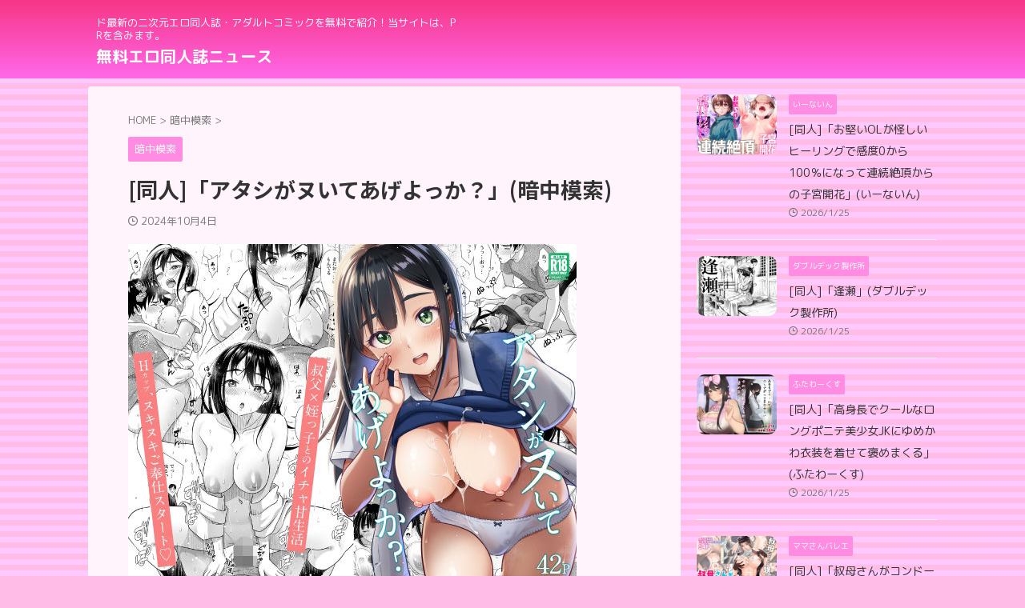

--- FILE ---
content_type: text/html; charset=UTF-8
request_url: https://doujinnews.com/anchuumosaku/atashiganuiteageyokka/
body_size: 14672
content:

<!DOCTYPE html>
<!--[if lt IE 7]>
<html class="ie6" lang="ja"> <![endif]-->
<!--[if IE 7]>
<html class="i7" lang="ja"> <![endif]-->
<!--[if IE 8]>
<html class="ie" lang="ja"> <![endif]-->
<!--[if gt IE 8]><!-->
<html lang="ja" class="s-navi-search-overlay ">
	<!--<![endif]-->
	<head prefix="og: http://ogp.me/ns# fb: http://ogp.me/ns/fb# article: http://ogp.me/ns/article#">
				<meta charset="UTF-8" >
		<meta name="viewport" content="width=device-width,initial-scale=1.0,user-scalable=no,viewport-fit=cover">
		<meta name="format-detection" content="telephone=no" >
		<meta name="referrer" content="no-referrer-when-downgrade"/>

		
		<link rel="alternate" type="application/rss+xml" title="無料エロ同人誌ニュース RSS Feed" href="https://doujinnews.com/feed/" />
		<link rel="pingback" href="https://doujinnews.com/xmlrpc.php" >
		<!--[if lt IE 9]>
		<script src="https://doujinnews.com/wp-content/themes/affinger/js/html5shiv.js"></script>
		<![endif]-->
				<meta name='robots' content='max-image-preview:large' />
	<style>img:is([sizes="auto" i], [sizes^="auto," i]) { contain-intrinsic-size: 3000px 1500px }</style>
	<title>[同人]「アタシがヌいてあげよっか？」(暗中模索) | 無料エロ同人誌ニュース</title>
<link rel='dns-prefetch' href='//ajax.googleapis.com' />

<!-- SEO SIMPLE PACK 3.6.2 -->
<meta name="description" content="アタシがヌいてあげよっか？サークル: 暗中模索ジャンル: 制服 処女 巨乳 中出し パイズリ ラブラブ・あまあま おっぱい 叔父・義父 男性向け 成人向け 手コキ 黒髪 コミケ102（2023夏） 「アタシがヌいてあげよっか？」の続きはこち">
<link rel="canonical" href="https://doujinnews.com/anchuumosaku/atashiganuiteageyokka/">
<meta property="og:locale" content="ja_JP">
<meta property="og:type" content="article">
<meta property="og:image" content="https://doujinnews.com/wp-content/uploads/2024/10/d_285854pl.jpg">
<meta property="og:title" content="[同人]「アタシがヌいてあげよっか？」(暗中模索) | 無料エロ同人誌ニュース">
<meta property="og:description" content="アタシがヌいてあげよっか？サークル: 暗中模索ジャンル: 制服 処女 巨乳 中出し パイズリ ラブラブ・あまあま おっぱい 叔父・義父 男性向け 成人向け 手コキ 黒髪 コミケ102（2023夏） 「アタシがヌいてあげよっか？」の続きはこち">
<meta property="og:url" content="https://doujinnews.com/anchuumosaku/atashiganuiteageyokka/">
<meta property="og:site_name" content="無料エロ同人誌ニュース">
<meta name="twitter:card" content="summary_large_image">
<!-- / SEO SIMPLE PACK -->

<script type="text/javascript">
/* <![CDATA[ */
window._wpemojiSettings = {"baseUrl":"https:\/\/s.w.org\/images\/core\/emoji\/16.0.1\/72x72\/","ext":".png","svgUrl":"https:\/\/s.w.org\/images\/core\/emoji\/16.0.1\/svg\/","svgExt":".svg","source":{"concatemoji":"https:\/\/doujinnews.com\/wp-includes\/js\/wp-emoji-release.min.js?ver=6.8.3"}};
/*! This file is auto-generated */
!function(s,n){var o,i,e;function c(e){try{var t={supportTests:e,timestamp:(new Date).valueOf()};sessionStorage.setItem(o,JSON.stringify(t))}catch(e){}}function p(e,t,n){e.clearRect(0,0,e.canvas.width,e.canvas.height),e.fillText(t,0,0);var t=new Uint32Array(e.getImageData(0,0,e.canvas.width,e.canvas.height).data),a=(e.clearRect(0,0,e.canvas.width,e.canvas.height),e.fillText(n,0,0),new Uint32Array(e.getImageData(0,0,e.canvas.width,e.canvas.height).data));return t.every(function(e,t){return e===a[t]})}function u(e,t){e.clearRect(0,0,e.canvas.width,e.canvas.height),e.fillText(t,0,0);for(var n=e.getImageData(16,16,1,1),a=0;a<n.data.length;a++)if(0!==n.data[a])return!1;return!0}function f(e,t,n,a){switch(t){case"flag":return n(e,"\ud83c\udff3\ufe0f\u200d\u26a7\ufe0f","\ud83c\udff3\ufe0f\u200b\u26a7\ufe0f")?!1:!n(e,"\ud83c\udde8\ud83c\uddf6","\ud83c\udde8\u200b\ud83c\uddf6")&&!n(e,"\ud83c\udff4\udb40\udc67\udb40\udc62\udb40\udc65\udb40\udc6e\udb40\udc67\udb40\udc7f","\ud83c\udff4\u200b\udb40\udc67\u200b\udb40\udc62\u200b\udb40\udc65\u200b\udb40\udc6e\u200b\udb40\udc67\u200b\udb40\udc7f");case"emoji":return!a(e,"\ud83e\udedf")}return!1}function g(e,t,n,a){var r="undefined"!=typeof WorkerGlobalScope&&self instanceof WorkerGlobalScope?new OffscreenCanvas(300,150):s.createElement("canvas"),o=r.getContext("2d",{willReadFrequently:!0}),i=(o.textBaseline="top",o.font="600 32px Arial",{});return e.forEach(function(e){i[e]=t(o,e,n,a)}),i}function t(e){var t=s.createElement("script");t.src=e,t.defer=!0,s.head.appendChild(t)}"undefined"!=typeof Promise&&(o="wpEmojiSettingsSupports",i=["flag","emoji"],n.supports={everything:!0,everythingExceptFlag:!0},e=new Promise(function(e){s.addEventListener("DOMContentLoaded",e,{once:!0})}),new Promise(function(t){var n=function(){try{var e=JSON.parse(sessionStorage.getItem(o));if("object"==typeof e&&"number"==typeof e.timestamp&&(new Date).valueOf()<e.timestamp+604800&&"object"==typeof e.supportTests)return e.supportTests}catch(e){}return null}();if(!n){if("undefined"!=typeof Worker&&"undefined"!=typeof OffscreenCanvas&&"undefined"!=typeof URL&&URL.createObjectURL&&"undefined"!=typeof Blob)try{var e="postMessage("+g.toString()+"("+[JSON.stringify(i),f.toString(),p.toString(),u.toString()].join(",")+"));",a=new Blob([e],{type:"text/javascript"}),r=new Worker(URL.createObjectURL(a),{name:"wpTestEmojiSupports"});return void(r.onmessage=function(e){c(n=e.data),r.terminate(),t(n)})}catch(e){}c(n=g(i,f,p,u))}t(n)}).then(function(e){for(var t in e)n.supports[t]=e[t],n.supports.everything=n.supports.everything&&n.supports[t],"flag"!==t&&(n.supports.everythingExceptFlag=n.supports.everythingExceptFlag&&n.supports[t]);n.supports.everythingExceptFlag=n.supports.everythingExceptFlag&&!n.supports.flag,n.DOMReady=!1,n.readyCallback=function(){n.DOMReady=!0}}).then(function(){return e}).then(function(){var e;n.supports.everything||(n.readyCallback(),(e=n.source||{}).concatemoji?t(e.concatemoji):e.wpemoji&&e.twemoji&&(t(e.twemoji),t(e.wpemoji)))}))}((window,document),window._wpemojiSettings);
/* ]]> */
</script>

<style id='wp-emoji-styles-inline-css' type='text/css'>

	img.wp-smiley, img.emoji {
		display: inline !important;
		border: none !important;
		box-shadow: none !important;
		height: 1em !important;
		width: 1em !important;
		margin: 0 0.07em !important;
		vertical-align: -0.1em !important;
		background: none !important;
		padding: 0 !important;
	}
</style>
<link rel='stylesheet' id='wp-block-library-css' href='https://doujinnews.com/wp-includes/css/dist/block-library/style.min.css?ver=6.8.3' type='text/css' media='all' />
<style id='classic-theme-styles-inline-css' type='text/css'>
/*! This file is auto-generated */
.wp-block-button__link{color:#fff;background-color:#32373c;border-radius:9999px;box-shadow:none;text-decoration:none;padding:calc(.667em + 2px) calc(1.333em + 2px);font-size:1.125em}.wp-block-file__button{background:#32373c;color:#fff;text-decoration:none}
</style>
<style id='global-styles-inline-css' type='text/css'>
:root{--wp--preset--aspect-ratio--square: 1;--wp--preset--aspect-ratio--4-3: 4/3;--wp--preset--aspect-ratio--3-4: 3/4;--wp--preset--aspect-ratio--3-2: 3/2;--wp--preset--aspect-ratio--2-3: 2/3;--wp--preset--aspect-ratio--16-9: 16/9;--wp--preset--aspect-ratio--9-16: 9/16;--wp--preset--color--black: #000000;--wp--preset--color--cyan-bluish-gray: #abb8c3;--wp--preset--color--white: #ffffff;--wp--preset--color--pale-pink: #f78da7;--wp--preset--color--vivid-red: #cf2e2e;--wp--preset--color--luminous-vivid-orange: #ff6900;--wp--preset--color--luminous-vivid-amber: #fcb900;--wp--preset--color--light-green-cyan: #eefaff;--wp--preset--color--vivid-green-cyan: #00d084;--wp--preset--color--pale-cyan-blue: #8ed1fc;--wp--preset--color--vivid-cyan-blue: #0693e3;--wp--preset--color--vivid-purple: #9b51e0;--wp--preset--color--soft-red: #e92f3d;--wp--preset--color--light-grayish-red: #fdf0f2;--wp--preset--color--vivid-yellow: #ffc107;--wp--preset--color--very-pale-yellow: #fffde7;--wp--preset--color--very-light-gray: #fafafa;--wp--preset--color--very-dark-gray: #313131;--wp--preset--color--original-color-a: #00B900;--wp--preset--color--original-color-b: #f4fff4;--wp--preset--color--original-color-c: #F3E5F5;--wp--preset--color--original-color-d: #9E9D24;--wp--preset--gradient--vivid-cyan-blue-to-vivid-purple: linear-gradient(135deg,rgba(6,147,227,1) 0%,rgb(155,81,224) 100%);--wp--preset--gradient--light-green-cyan-to-vivid-green-cyan: linear-gradient(135deg,rgb(122,220,180) 0%,rgb(0,208,130) 100%);--wp--preset--gradient--luminous-vivid-amber-to-luminous-vivid-orange: linear-gradient(135deg,rgba(252,185,0,1) 0%,rgba(255,105,0,1) 100%);--wp--preset--gradient--luminous-vivid-orange-to-vivid-red: linear-gradient(135deg,rgba(255,105,0,1) 0%,rgb(207,46,46) 100%);--wp--preset--gradient--very-light-gray-to-cyan-bluish-gray: linear-gradient(135deg,rgb(238,238,238) 0%,rgb(169,184,195) 100%);--wp--preset--gradient--cool-to-warm-spectrum: linear-gradient(135deg,rgb(74,234,220) 0%,rgb(151,120,209) 20%,rgb(207,42,186) 40%,rgb(238,44,130) 60%,rgb(251,105,98) 80%,rgb(254,248,76) 100%);--wp--preset--gradient--blush-light-purple: linear-gradient(135deg,rgb(255,206,236) 0%,rgb(152,150,240) 100%);--wp--preset--gradient--blush-bordeaux: linear-gradient(135deg,rgb(254,205,165) 0%,rgb(254,45,45) 50%,rgb(107,0,62) 100%);--wp--preset--gradient--luminous-dusk: linear-gradient(135deg,rgb(255,203,112) 0%,rgb(199,81,192) 50%,rgb(65,88,208) 100%);--wp--preset--gradient--pale-ocean: linear-gradient(135deg,rgb(255,245,203) 0%,rgb(182,227,212) 50%,rgb(51,167,181) 100%);--wp--preset--gradient--electric-grass: linear-gradient(135deg,rgb(202,248,128) 0%,rgb(113,206,126) 100%);--wp--preset--gradient--midnight: linear-gradient(135deg,rgb(2,3,129) 0%,rgb(40,116,252) 100%);--wp--preset--font-size--small: .8em;--wp--preset--font-size--medium: 20px;--wp--preset--font-size--large: 1.5em;--wp--preset--font-size--x-large: 42px;--wp--preset--font-size--st-regular: 1em;--wp--preset--font-size--huge: 3em;--wp--preset--spacing--20: 0.44rem;--wp--preset--spacing--30: 0.67rem;--wp--preset--spacing--40: 1rem;--wp--preset--spacing--50: 1.5rem;--wp--preset--spacing--60: 2.25rem;--wp--preset--spacing--70: 3.38rem;--wp--preset--spacing--80: 5.06rem;--wp--preset--shadow--natural: 6px 6px 9px rgba(0, 0, 0, 0.2);--wp--preset--shadow--deep: 12px 12px 50px rgba(0, 0, 0, 0.4);--wp--preset--shadow--sharp: 6px 6px 0px rgba(0, 0, 0, 0.2);--wp--preset--shadow--outlined: 6px 6px 0px -3px rgba(255, 255, 255, 1), 6px 6px rgba(0, 0, 0, 1);--wp--preset--shadow--crisp: 6px 6px 0px rgba(0, 0, 0, 1);}:where(.is-layout-flex){gap: 0.5em;}:where(.is-layout-grid){gap: 0.5em;}body .is-layout-flex{display: flex;}.is-layout-flex{flex-wrap: wrap;align-items: center;}.is-layout-flex > :is(*, div){margin: 0;}body .is-layout-grid{display: grid;}.is-layout-grid > :is(*, div){margin: 0;}:where(.wp-block-columns.is-layout-flex){gap: 2em;}:where(.wp-block-columns.is-layout-grid){gap: 2em;}:where(.wp-block-post-template.is-layout-flex){gap: 1.25em;}:where(.wp-block-post-template.is-layout-grid){gap: 1.25em;}.has-black-color{color: var(--wp--preset--color--black) !important;}.has-cyan-bluish-gray-color{color: var(--wp--preset--color--cyan-bluish-gray) !important;}.has-white-color{color: var(--wp--preset--color--white) !important;}.has-pale-pink-color{color: var(--wp--preset--color--pale-pink) !important;}.has-vivid-red-color{color: var(--wp--preset--color--vivid-red) !important;}.has-luminous-vivid-orange-color{color: var(--wp--preset--color--luminous-vivid-orange) !important;}.has-luminous-vivid-amber-color{color: var(--wp--preset--color--luminous-vivid-amber) !important;}.has-light-green-cyan-color{color: var(--wp--preset--color--light-green-cyan) !important;}.has-vivid-green-cyan-color{color: var(--wp--preset--color--vivid-green-cyan) !important;}.has-pale-cyan-blue-color{color: var(--wp--preset--color--pale-cyan-blue) !important;}.has-vivid-cyan-blue-color{color: var(--wp--preset--color--vivid-cyan-blue) !important;}.has-vivid-purple-color{color: var(--wp--preset--color--vivid-purple) !important;}.has-black-background-color{background-color: var(--wp--preset--color--black) !important;}.has-cyan-bluish-gray-background-color{background-color: var(--wp--preset--color--cyan-bluish-gray) !important;}.has-white-background-color{background-color: var(--wp--preset--color--white) !important;}.has-pale-pink-background-color{background-color: var(--wp--preset--color--pale-pink) !important;}.has-vivid-red-background-color{background-color: var(--wp--preset--color--vivid-red) !important;}.has-luminous-vivid-orange-background-color{background-color: var(--wp--preset--color--luminous-vivid-orange) !important;}.has-luminous-vivid-amber-background-color{background-color: var(--wp--preset--color--luminous-vivid-amber) !important;}.has-light-green-cyan-background-color{background-color: var(--wp--preset--color--light-green-cyan) !important;}.has-vivid-green-cyan-background-color{background-color: var(--wp--preset--color--vivid-green-cyan) !important;}.has-pale-cyan-blue-background-color{background-color: var(--wp--preset--color--pale-cyan-blue) !important;}.has-vivid-cyan-blue-background-color{background-color: var(--wp--preset--color--vivid-cyan-blue) !important;}.has-vivid-purple-background-color{background-color: var(--wp--preset--color--vivid-purple) !important;}.has-black-border-color{border-color: var(--wp--preset--color--black) !important;}.has-cyan-bluish-gray-border-color{border-color: var(--wp--preset--color--cyan-bluish-gray) !important;}.has-white-border-color{border-color: var(--wp--preset--color--white) !important;}.has-pale-pink-border-color{border-color: var(--wp--preset--color--pale-pink) !important;}.has-vivid-red-border-color{border-color: var(--wp--preset--color--vivid-red) !important;}.has-luminous-vivid-orange-border-color{border-color: var(--wp--preset--color--luminous-vivid-orange) !important;}.has-luminous-vivid-amber-border-color{border-color: var(--wp--preset--color--luminous-vivid-amber) !important;}.has-light-green-cyan-border-color{border-color: var(--wp--preset--color--light-green-cyan) !important;}.has-vivid-green-cyan-border-color{border-color: var(--wp--preset--color--vivid-green-cyan) !important;}.has-pale-cyan-blue-border-color{border-color: var(--wp--preset--color--pale-cyan-blue) !important;}.has-vivid-cyan-blue-border-color{border-color: var(--wp--preset--color--vivid-cyan-blue) !important;}.has-vivid-purple-border-color{border-color: var(--wp--preset--color--vivid-purple) !important;}.has-vivid-cyan-blue-to-vivid-purple-gradient-background{background: var(--wp--preset--gradient--vivid-cyan-blue-to-vivid-purple) !important;}.has-light-green-cyan-to-vivid-green-cyan-gradient-background{background: var(--wp--preset--gradient--light-green-cyan-to-vivid-green-cyan) !important;}.has-luminous-vivid-amber-to-luminous-vivid-orange-gradient-background{background: var(--wp--preset--gradient--luminous-vivid-amber-to-luminous-vivid-orange) !important;}.has-luminous-vivid-orange-to-vivid-red-gradient-background{background: var(--wp--preset--gradient--luminous-vivid-orange-to-vivid-red) !important;}.has-very-light-gray-to-cyan-bluish-gray-gradient-background{background: var(--wp--preset--gradient--very-light-gray-to-cyan-bluish-gray) !important;}.has-cool-to-warm-spectrum-gradient-background{background: var(--wp--preset--gradient--cool-to-warm-spectrum) !important;}.has-blush-light-purple-gradient-background{background: var(--wp--preset--gradient--blush-light-purple) !important;}.has-blush-bordeaux-gradient-background{background: var(--wp--preset--gradient--blush-bordeaux) !important;}.has-luminous-dusk-gradient-background{background: var(--wp--preset--gradient--luminous-dusk) !important;}.has-pale-ocean-gradient-background{background: var(--wp--preset--gradient--pale-ocean) !important;}.has-electric-grass-gradient-background{background: var(--wp--preset--gradient--electric-grass) !important;}.has-midnight-gradient-background{background: var(--wp--preset--gradient--midnight) !important;}.has-small-font-size{font-size: var(--wp--preset--font-size--small) !important;}.has-medium-font-size{font-size: var(--wp--preset--font-size--medium) !important;}.has-large-font-size{font-size: var(--wp--preset--font-size--large) !important;}.has-x-large-font-size{font-size: var(--wp--preset--font-size--x-large) !important;}
:where(.wp-block-post-template.is-layout-flex){gap: 1.25em;}:where(.wp-block-post-template.is-layout-grid){gap: 1.25em;}
:where(.wp-block-columns.is-layout-flex){gap: 2em;}:where(.wp-block-columns.is-layout-grid){gap: 2em;}
:root :where(.wp-block-pullquote){font-size: 1.5em;line-height: 1.6;}
</style>
<link rel='stylesheet' id='normalize-css' href='https://doujinnews.com/wp-content/themes/affinger/css/normalize.css?ver=1.5.9' type='text/css' media='all' />
<link rel='stylesheet' id='st_svg-css' href='https://doujinnews.com/wp-content/themes/affinger/st_svg/style.css?ver=6.8.3' type='text/css' media='all' />
<link rel='stylesheet' id='slick-css' href='https://doujinnews.com/wp-content/themes/affinger/vendor/slick/slick.css?ver=1.8.0' type='text/css' media='all' />
<link rel='stylesheet' id='slick-theme-css' href='https://doujinnews.com/wp-content/themes/affinger/vendor/slick/slick-theme.css?ver=1.8.0' type='text/css' media='all' />
<link rel='stylesheet' id='fonts-googleapis-roundedmplus1c-css' href='//fonts.googleapis.com/css?family=M+PLUS+Rounded+1c%3A400%2C700&#038;display=swap&#038;subset=japanese&#038;ver=6.8.3' type='text/css' media='all' />
<link rel='stylesheet' id='fonts-googleapis-notosansjp-css' href='//fonts.googleapis.com/css?family=Noto+Sans+JP%3A400%2C700&#038;display=swap&#038;subset=japanese&#038;ver=6.8.3' type='text/css' media='all' />
<link rel='stylesheet' id='style-css' href='https://doujinnews.com/wp-content/themes/affinger/style.css?ver=6.8.3' type='text/css' media='all' />
<link rel='stylesheet' id='child-style-css' href='https://doujinnews.com/wp-content/themes/affinger-child/style.css?ver=6.8.3' type='text/css' media='all' />
<link rel='stylesheet' id='single-css' href='https://doujinnews.com/wp-content/themes/affinger/st-rankcss.php' type='text/css' media='all' />
<link rel='stylesheet' id='st-themecss-css' href='https://doujinnews.com/wp-content/themes/affinger/st-themecss-loader.php?ver=6.8.3' type='text/css' media='all' />
<script type="text/javascript" src="//ajax.googleapis.com/ajax/libs/jquery/1.11.3/jquery.min.js?ver=1.11.3" id="jquery-js"></script>
<link rel="https://api.w.org/" href="https://doujinnews.com/wp-json/" /><link rel="alternate" title="JSON" type="application/json" href="https://doujinnews.com/wp-json/wp/v2/posts/320428" /><link rel='shortlink' href='https://doujinnews.com/?p=320428' />
<link rel="alternate" title="oEmbed (JSON)" type="application/json+oembed" href="https://doujinnews.com/wp-json/oembed/1.0/embed?url=https%3A%2F%2Fdoujinnews.com%2Fanchuumosaku%2Fatashiganuiteageyokka%2F" />
<link rel="alternate" title="oEmbed (XML)" type="text/xml+oembed" href="https://doujinnews.com/wp-json/oembed/1.0/embed?url=https%3A%2F%2Fdoujinnews.com%2Fanchuumosaku%2Fatashiganuiteageyokka%2F&#038;format=xml" />
<meta name="robots" content="index, follow" />
<meta name="thumbnail" content="https://doujinnews.com/wp-content/uploads/2024/10/d_285854pl.jpg">
<meta name="google-site-verification" content="Wg_-elF4yLMP4wcKcHor30Tqd2uK8jmE3yBYfxopO2g" />
<link rel="canonical" href="https://doujinnews.com/anchuumosaku/atashiganuiteageyokka/" />
<noscript><style>.lazyload[data-src]{display:none !important;}</style></noscript><style>.lazyload{background-image:none !important;}.lazyload:before{background-image:none !important;}</style><style type="text/css" id="custom-background-css">
body.custom-background { background-color: #ffbce7; }
</style>
			<style type="text/css" id="wp-custom-css">
			.tagcloud a {
	font-size: 14px !important; /* 文字のサイズ */
	line-height: 1em;
	background: #feaadd; /* 背景色 */
	color: #fff; /* 文字色 */
	display: inline-block;
	white-space: nowrap;
	padding: 8px 8px; /* 文字周りの余白 */
	margin-top: 3px; /* タグ同士の余白 */
	border-radius: 4px; /* 角を少し丸く */
	text-decoration: none;
}
.tagcloud a:hover {
 	background: #c71585; /* マウスホバー時の背景色 */
	color: #ee82ee; /* マウスホバー時の文字色*/
}		</style>
				
<!-- OGP -->

<meta property="og:type" content="article">
<meta property="og:title" content="[同人]「アタシがヌいてあげよっか？」(暗中模索)">
<meta property="og:url" content="https://doujinnews.com/anchuumosaku/atashiganuiteageyokka/">
<meta property="og:description" content="アタシがヌいてあげよっか？ サークル: 暗中模索ジャンル: 制服 処女 巨乳 中出し パイズリ ラブラブ・あまあま おっぱい 叔父・義父 男性向け 成人向け 手コキ 黒髪 コミケ102（2023夏） ">
<meta property="og:site_name" content="無料エロ同人誌ニュース">
<meta property="og:image" content="https://doujinnews.com/wp-content/uploads/2024/10/d_285854pl.jpg">


	<meta property="article:published_time" content="2024-10-04T02:24:45+09:00" />
		<meta property="article:author" content="doujinnews管理人" />

<!-- /OGP -->
		


<script>
	(function (window, document, $, undefined) {
		'use strict';

		var SlideBox = (function () {
			/**
			 * @param $element
			 *
			 * @constructor
			 */
			function SlideBox($element) {
				this._$element = $element;
			}

			SlideBox.prototype.$content = function () {
				return this._$element.find('[data-st-slidebox-content]');
			};

			SlideBox.prototype.$toggle = function () {
				return this._$element.find('[data-st-slidebox-toggle]');
			};

			SlideBox.prototype.$icon = function () {
				return this._$element.find('[data-st-slidebox-icon]');
			};

			SlideBox.prototype.$text = function () {
				return this._$element.find('[data-st-slidebox-text]');
			};

			SlideBox.prototype.is_expanded = function () {
				return !!(this._$element.filter('[data-st-slidebox-expanded="true"]').length);
			};

			SlideBox.prototype.expand = function () {
				var self = this;

				this.$content().slideDown()
					.promise()
					.then(function () {
						var $icon = self.$icon();
						var $text = self.$text();

						$icon.removeClass($icon.attr('data-st-slidebox-icon-collapsed'))
							.addClass($icon.attr('data-st-slidebox-icon-expanded'))

						$text.text($text.attr('data-st-slidebox-text-expanded'))

						self._$element.removeClass('is-collapsed')
							.addClass('is-expanded');

						self._$element.attr('data-st-slidebox-expanded', 'true');
					});
			};

			SlideBox.prototype.collapse = function () {
				var self = this;

				this.$content().slideUp()
					.promise()
					.then(function () {
						var $icon = self.$icon();
						var $text = self.$text();

						$icon.removeClass($icon.attr('data-st-slidebox-icon-expanded'))
							.addClass($icon.attr('data-st-slidebox-icon-collapsed'))

						$text.text($text.attr('data-st-slidebox-text-collapsed'))

						self._$element.removeClass('is-expanded')
							.addClass('is-collapsed');

						self._$element.attr('data-st-slidebox-expanded', 'false');
					});
			};

			SlideBox.prototype.toggle = function () {
				if (this.is_expanded()) {
					this.collapse();
				} else {
					this.expand();
				}
			};

			SlideBox.prototype.add_event_listeners = function () {
				var self = this;

				this.$toggle().on('click', function (event) {
					self.toggle();
				});
			};

			SlideBox.prototype.initialize = function () {
				this.add_event_listeners();
			};

			return SlideBox;
		}());

		function on_ready() {
			var slideBoxes = [];

			$('[data-st-slidebox]').each(function () {
				var $element = $(this);
				var slideBox = new SlideBox($element);

				slideBoxes.push(slideBox);

				slideBox.initialize();
			});

			return slideBoxes;
		}

		$(on_ready);
	}(window, window.document, jQuery));
</script>

	<script>
		jQuery(function(){
		jQuery('.post h2:not([class^="is-style-st-heading-custom-"]):not([class*=" is-style-st-heading-custom-"]):not(.st-css-no2) , .h2modoki').wrapInner('<span class="st-dash-design"></span>');
		})
	</script>

<script>
	jQuery(function(){
		jQuery("#toc_container:not(:has(ul ul))").addClass("only-toc");
		jQuery(".st-ac-box ul:has(.cat-item)").each(function(){
			jQuery(this).addClass("st-ac-cat");
		});
	});
</script>

<script>
	jQuery(function(){
						jQuery('.st-star').parent('.rankh4').css('padding-bottom','5px'); // スターがある場合のランキング見出し調整
	});
</script>



	<script>
		$(function() {
			$('.is-style-st-paragraph-kaiwa').wrapInner('<span class="st-paragraph-kaiwa-text">');
		});
	</script>

	<script>
		$(function() {
			$('.is-style-st-paragraph-kaiwa-b').wrapInner('<span class="st-paragraph-kaiwa-text">');
		});
	</script>

<script>
	/* 段落スタイルを調整 */
	$(function() {
		$( '[class^="is-style-st-paragraph-"],[class*=" is-style-st-paragraph-"]' ).wrapInner( '<span class="st-noflex"></span>' );
	});
</script>

			</head>
	<body class="wp-singular post-template-default single single-post postid-320428 single-format-standard custom-background wp-theme-affinger wp-child-theme-affinger-child not-front-page" >
				<div id="st-ami">
				<div id="wrapper" class="">
				<div id="wrapper-in">
					

<header id="">
	<div id="header-full">
		<div id="headbox-bg">
			<div id="headbox">

					<nav id="s-navi" class="pcnone" data-st-nav data-st-nav-type="normal">
		<dl class="acordion is-active" data-st-nav-primary>
			<dt class="trigger">
				<p class="acordion_button"><span class="op op-menu"><i class="st-fa st-svg-menu_thin"></i></span></p>

				
									<div id="st-mobile-logo"></div>
				
				<!-- 追加メニュー -->
				
				<!-- 追加メニュー2 -->
				
			</dt>

			<dd class="acordion_tree">
				<div class="acordion_tree_content">

					

												<div class="menu-my%e3%82%b9%e3%83%9e%e3%83%9b%e3%82%b9%e3%83%a9%e3%82%a4%e3%83%89%e3%83%a1%e3%83%8b%e3%83%a5%e3%83%bc-container"><ul id="menu-my%e3%82%b9%e3%83%9e%e3%83%9b%e3%82%b9%e3%83%a9%e3%82%a4%e3%83%89%e3%83%a1%e3%83%8b%e3%83%a5%e3%83%bc" class="menu"><li id="menu-item-1708" class="menu-item menu-item-type-custom menu-item-object-custom menu-item-home menu-item-1708"><a href="https://doujinnews.com/"><span class="menu-item-label">TOP</span></a></li>
</ul></div>						<div class="clear"></div>

											<div class="st-ac-box st-ac-box-bottom">
							<div id="search-4" class="st-widgets-box ac-widgets-bottom widget_search"><div id="search" class="search-custom-d">
	<form method="get" id="searchform" action="https://doujinnews.com/">
		<label class="hidden" for="s">
					</label>
		<input type="text" placeholder="" value="" name="s" id="s" />
		<input type="submit" value="&#xf002;" class="st-fa" id="searchsubmit" />
	</form>
</div>
<!-- /stinger -->
</div>						</div>
					
				</div>
			</dd>

					</dl>

					</nav>

									<div id="header-l">
						
						<div id="st-text-logo">
							
    
		
			<!-- キャプション -->
			
				          		 	 <p class="descr sitenametop">
           		     	ド最新の二次元エロ同人誌・アダルトコミックを無料で紹介！当サイトは、PRを含みます。           			 </p>
				
			
			<!-- ロゴ又はブログ名 -->
			          		  <p class="sitename"><a href="https://doujinnews.com/">
              		                  		    無料エロ同人誌ニュース               		           		  </a></p>
        				<!-- ロゴ又はブログ名ここまで -->

		
	
						</div>
					</div><!-- /#header-l -->
				
				<div id="header-r" class="smanone">
					
				</div><!-- /#header-r -->

			</div><!-- /#headbox -->
		</div><!-- /#headbox-bg clearfix -->

		
		
		
		
			

<div id="gazou-wide">
						<div id="st-headerbox">
				<div id="st-header">
				</div>
			</div>
			</div>
	
	</div><!-- #header-full -->

	





</header>

					<div id="content-w">

					
					
	
			<div id="st-header-post-under-box" class="st-header-post-no-data "
		     style="">
			<div class="st-dark-cover">
							</div>
		</div>
	
<div id="content" class="clearfix">
	<div id="contentInner">
		<main>
			<article>
									<div id="post-320428" class="st-post post-320428 post type-post status-publish format-standard has-post-thumbnail hentry category-anchuumosaku tag-oppai tag-komike1022023natsu tag-paizuri tag-raburabuamaama tag-nakadeshi tag-shojo tag-seifuku tag-ojigifu tag-kyonyuu tag-seijinmuke tag-tekoki tag-danseimuke tag-kurokami">
				
					
																
					
					<!--ぱんくず -->
											<div
							id="breadcrumb">
							<ol itemscope itemtype="http://schema.org/BreadcrumbList">
								<li itemprop="itemListElement" itemscope itemtype="http://schema.org/ListItem">
									<a href="https://doujinnews.com" itemprop="item">
										<span itemprop="name">HOME</span>
									</a>
									&gt;
									<meta itemprop="position" content="1"/>
								</li>

								
																	<li itemprop="itemListElement" itemscope itemtype="http://schema.org/ListItem">
										<a href="https://doujinnews.com/category/anchuumosaku/" itemprop="item">
											<span
												itemprop="name">暗中模索</span>
										</a>
										&gt;
										<meta itemprop="position" content="2"/>
									</li>
																								</ol>

													</div>
										<!--/ ぱんくず -->

					<!--ループ開始 -->
										
																									<p class="st-catgroup">
								<a href="https://doujinnews.com/category/anchuumosaku/" title="View all posts in 暗中模索" rel="category tag"><span class="catname st-catid3348">暗中模索</span></a>							</p>
						
						<h1 class="entry-title">[同人]「アタシがヌいてあげよっか？」(暗中模索)</h1>

						
	<div class="blogbox ">
		<p><span class="kdate">
								<i class="st-fa st-svg-clock-o"></i><time class="updated" datetime="2024-10-04T02:24:45+0900">2024年10月4日</time>
						</span></p>
	</div>
					
					
					
					<div class="mainbox">
						<div id="nocopy" ><!-- コピー禁止エリアここから -->
							
							
							
							<div class="entry-content">
								<p><a href="https://al.dmm.co.jp/?lurl=https%3A%2F%2Fwww.dmm.co.jp%2Fdc%2Fdoujin%2F-%2Fdetail%2F%3D%2Fcid%3Dd_285854%2F&af_id=mogitate-031&ch=api" target="_blank" rel="noopener"><img decoding="async" src="[data-uri]" alt="アタシがヌいてあげよっか？" border="0" itemprop="image" data-src="https://doujinnews.com/wp-content/uploads/2024/10/d_285854pl.jpg" class="lazyload" data-eio-rwidth="560" data-eio-rheight="420" /><noscript><img decoding="async" src="https://doujinnews.com/wp-content/uploads/2024/10/d_285854pl.jpg" alt="アタシがヌいてあげよっか？" border="0" itemprop="image" data-eio="l" /></noscript></a></p>
<h2><a href="https://al.dmm.co.jp/?lurl=https%3A%2F%2Fwww.dmm.co.jp%2Fdc%2Fdoujin%2F-%2Fdetail%2F%3D%2Fcid%3Dd_285854%2F&af_id=mogitate-031&ch=api" target="_blank" rel="noopener">アタシがヌいてあげよっか？</a></h2>
<p>サークル: <a href="https://doujinnews.com/category/anchuumosaku" target="_blank" rel="noopener">暗中模索</a><br />ジャンル: <a href="https://doujinnews.com/tag/seifuku" target="_blank" rel="noopener"><span itemprop="articleSection">制服</span></a> <a href="https://doujinnews.com/tag/shojo" target="_blank" rel="noopener"><span itemprop="articleSection">処女</span></a> <a href="https://doujinnews.com/tag/kyonyuu" target="_blank" rel="noopener"><span itemprop="articleSection">巨乳</span></a> <a href="https://doujinnews.com/tag/nakadeshi" target="_blank" rel="noopener"><span itemprop="articleSection">中出し</span></a> <a href="https://doujinnews.com/tag/paizuri" target="_blank" rel="noopener"><span itemprop="articleSection">パイズリ</span></a> <a href="https://doujinnews.com/tag/raburabuamaama" target="_blank" rel="noopener"><span itemprop="articleSection">ラブラブ・あまあま</span></a> <a href="https://doujinnews.com/tag/oppai" target="_blank" rel="noopener"><span itemprop="articleSection">おっぱい</span></a> <a href="https://doujinnews.com/tag/ojigifu" target="_blank" rel="noopener"><span itemprop="articleSection">叔父・義父</span></a> <a href="https://doujinnews.com/tag/danseimuke" target="_blank" rel="noopener"><span itemprop="articleSection">男性向け</span></a> <a href="https://doujinnews.com/tag/seijinmuke" target="_blank" rel="noopener"><span itemprop="articleSection">成人向け</span></a> <a href="https://doujinnews.com/tag/tekoki" target="_blank" rel="noopener"><span itemprop="articleSection">手コキ</span></a> <a href="https://doujinnews.com/tag/kurokami" target="_blank" rel="noopener"><span itemprop="articleSection">黒髪</span></a> <a href="https://doujinnews.com/tag/komike1022023natsu" target="_blank" rel="noopener"><span itemprop="articleSection">コミケ102（2023夏）</span></a> <br />
<span id="more-320428"></span></p>
<p><a href="https://al.dmm.co.jp/?lurl=https%3A%2F%2Fwww.dmm.co.jp%2Fdc%2Fdoujin%2F-%2Fdetail%2F%3D%2Fcid%3Dd_285854%2F&af_id=mogitate-031&ch=api" title="アタシがヌいてあげよっか？" target="_blank" rel="noopener"><img decoding="async" src="[data-uri]" alt="アタシがヌいてあげよっか？" border="0" itemprop="image" data-src="https://pics.dmm.co.jp/digital/comic/d_285854/d_285854jp-001.jpg" class="lazyload" /><noscript><img decoding="async" src="https://pics.dmm.co.jp/digital/comic/d_285854/d_285854jp-001.jpg" alt="アタシがヌいてあげよっか？" border="0" itemprop="image" data-eio="l" /></noscript></a></p>
<p><a href="https://al.dmm.co.jp/?lurl=https%3A%2F%2Fwww.dmm.co.jp%2Fdc%2Fdoujin%2F-%2Fdetail%2F%3D%2Fcid%3Dd_285854%2F&af_id=mogitate-031&ch=api" title="アタシがヌいてあげよっか？" target="_blank" rel="noopener"><img decoding="async" src="[data-uri]" alt="アタシがヌいてあげよっか？" border="0" itemprop="image" data-src="https://pics.dmm.co.jp/digital/comic/d_285854/d_285854jp-002.jpg" class="lazyload" /><noscript><img decoding="async" src="https://pics.dmm.co.jp/digital/comic/d_285854/d_285854jp-002.jpg" alt="アタシがヌいてあげよっか？" border="0" itemprop="image" data-eio="l" /></noscript></a></p>
<p><a href="https://al.dmm.co.jp/?lurl=https%3A%2F%2Fwww.dmm.co.jp%2Fdc%2Fdoujin%2F-%2Fdetail%2F%3D%2Fcid%3Dd_285854%2F&af_id=mogitate-031&ch=api" title="アタシがヌいてあげよっか？" target="_blank" rel="noopener"><img decoding="async" src="[data-uri]" alt="アタシがヌいてあげよっか？" border="0" itemprop="image" data-src="https://pics.dmm.co.jp/digital/comic/d_285854/d_285854jp-003.jpg" class="lazyload" /><noscript><img decoding="async" src="https://pics.dmm.co.jp/digital/comic/d_285854/d_285854jp-003.jpg" alt="アタシがヌいてあげよっか？" border="0" itemprop="image" data-eio="l" /></noscript></a></p>
<p><a href="https://al.dmm.co.jp/?lurl=https%3A%2F%2Fwww.dmm.co.jp%2Fdc%2Fdoujin%2F-%2Fdetail%2F%3D%2Fcid%3Dd_285854%2F&af_id=mogitate-031&ch=api" title="アタシがヌいてあげよっか？" target="_blank" rel="noopener"><img decoding="async" src="[data-uri]" alt="アタシがヌいてあげよっか？" border="0" itemprop="image" data-src="https://pics.dmm.co.jp/digital/comic/d_285854/d_285854jp-004.jpg" class="lazyload" /><noscript><img decoding="async" src="https://pics.dmm.co.jp/digital/comic/d_285854/d_285854jp-004.jpg" alt="アタシがヌいてあげよっか？" border="0" itemprop="image" data-eio="l" /></noscript></a></p>
<p><a href="https://al.dmm.co.jp/?lurl=https%3A%2F%2Fwww.dmm.co.jp%2Fdc%2Fdoujin%2F-%2Fdetail%2F%3D%2Fcid%3Dd_285854%2F&af_id=mogitate-031&ch=api" title="アタシがヌいてあげよっか？" target="_blank" rel="noopener"><img decoding="async" src="[data-uri]" alt="アタシがヌいてあげよっか？" border="0" itemprop="image" data-src="https://pics.dmm.co.jp/digital/comic/d_285854/d_285854jp-005.jpg" class="lazyload" /><noscript><img decoding="async" src="https://pics.dmm.co.jp/digital/comic/d_285854/d_285854jp-005.jpg" alt="アタシがヌいてあげよっか？" border="0" itemprop="image" data-eio="l" /></noscript></a></p>
<p><a href="https://al.dmm.co.jp/?lurl=https%3A%2F%2Fwww.dmm.co.jp%2Fdc%2Fdoujin%2F-%2Fdetail%2F%3D%2Fcid%3Dd_285854%2F&af_id=mogitate-031&ch=api" title="アタシがヌいてあげよっか？" target="_blank" rel="noopener"><img decoding="async" src="[data-uri]" alt="アタシがヌいてあげよっか？" border="0" itemprop="image" data-src="https://pics.dmm.co.jp/digital/comic/d_285854/d_285854jp-006.jpg" class="lazyload" /><noscript><img decoding="async" src="https://pics.dmm.co.jp/digital/comic/d_285854/d_285854jp-006.jpg" alt="アタシがヌいてあげよっか？" border="0" itemprop="image" data-eio="l" /></noscript></a></p>
<p><a href="https://al.dmm.co.jp/?lurl=https%3A%2F%2Fwww.dmm.co.jp%2Fdc%2Fdoujin%2F-%2Fdetail%2F%3D%2Fcid%3Dd_285854%2F&af_id=mogitate-031&ch=api" title="アタシがヌいてあげよっか？" target="_blank" rel="noopener"><img decoding="async" src="[data-uri]" alt="アタシがヌいてあげよっか？" border="0" itemprop="image" data-src="https://pics.dmm.co.jp/digital/comic/d_285854/d_285854jp-007.jpg" class="lazyload" /><noscript><img decoding="async" src="https://pics.dmm.co.jp/digital/comic/d_285854/d_285854jp-007.jpg" alt="アタシがヌいてあげよっか？" border="0" itemprop="image" data-eio="l" /></noscript></a></p>
<p><a href="https://al.dmm.co.jp/?lurl=https%3A%2F%2Fwww.dmm.co.jp%2Fdc%2Fdoujin%2F-%2Fdetail%2F%3D%2Fcid%3Dd_285854%2F&af_id=mogitate-031&ch=api" title="アタシがヌいてあげよっか？" target="_blank" rel="noopener"><img decoding="async" src="[data-uri]" alt="アタシがヌいてあげよっか？" border="0" itemprop="image" data-src="https://pics.dmm.co.jp/digital/comic/d_285854/d_285854jp-008.jpg" class="lazyload" /><noscript><img decoding="async" src="https://pics.dmm.co.jp/digital/comic/d_285854/d_285854jp-008.jpg" alt="アタシがヌいてあげよっか？" border="0" itemprop="image" data-eio="l" /></noscript></a></p>
<p></p>
<h2><a href="https://al.dmm.co.jp/?lurl=https%3A%2F%2Fwww.dmm.co.jp%2Fdc%2Fdoujin%2F-%2Fdetail%2F%3D%2Fcid%3Dd_285854%2F&af_id=mogitate-031&ch=api">「アタシがヌいてあげよっか？」の続きはこちら</a></h2>
<p></p>
							</div>
						</div><!-- コピー禁止エリアここまで -->

												
					<div class="adbox">
				
							
	
									<div style="padding-top:10px;">
						
		
	
					</div>
							</div>
			

						
					</div><!-- .mainboxここまで -->

																
					
					
	
	<div class="sns st-sns-singular">
	<ul class="clearfix">
					<!--ツイートボタン-->
			<li class="twitter">
			<a rel="nofollow" onclick="window.open('//twitter.com/intent/tweet?url=https%3A%2F%2Fdoujinnews.com%2Fanchuumosaku%2Fatashiganuiteageyokka%2F&text=%5B%E5%90%8C%E4%BA%BA%5D%E3%80%8C%E3%82%A2%E3%82%BF%E3%82%B7%E3%81%8C%E3%83%8C%E3%81%84%E3%81%A6%E3%81%82%E3%81%92%E3%82%88%E3%81%A3%E3%81%8B%EF%BC%9F%E3%80%8D%28%E6%9A%97%E4%B8%AD%E6%A8%A1%E7%B4%A2%29&tw_p=tweetbutton', '', 'width=500,height=450'); return false;"><i class="st-fa st-svg-twitter"></i><span class="snstext " >Twitter</span></a>
			</li>
		
					<!--シェアボタン-->
			<li class="facebook">
			<a href="//www.facebook.com/sharer.php?src=bm&u=https%3A%2F%2Fdoujinnews.com%2Fanchuumosaku%2Fatashiganuiteageyokka%2F&t=%5B%E5%90%8C%E4%BA%BA%5D%E3%80%8C%E3%82%A2%E3%82%BF%E3%82%B7%E3%81%8C%E3%83%8C%E3%81%84%E3%81%A6%E3%81%82%E3%81%92%E3%82%88%E3%81%A3%E3%81%8B%EF%BC%9F%E3%80%8D%28%E6%9A%97%E4%B8%AD%E6%A8%A1%E7%B4%A2%29" target="_blank" rel="nofollow noopener"><i class="st-fa st-svg-facebook"></i><span class="snstext " >Share</span>
			</a>
			</li>
		
					<!--ポケットボタン-->
			<li class="pocket">
			<a rel="nofollow" onclick="window.open('//getpocket.com/edit?url=https%3A%2F%2Fdoujinnews.com%2Fanchuumosaku%2Fatashiganuiteageyokka%2F&title=%5B%E5%90%8C%E4%BA%BA%5D%E3%80%8C%E3%82%A2%E3%82%BF%E3%82%B7%E3%81%8C%E3%83%8C%E3%81%84%E3%81%A6%E3%81%82%E3%81%92%E3%82%88%E3%81%A3%E3%81%8B%EF%BC%9F%E3%80%8D%28%E6%9A%97%E4%B8%AD%E6%A8%A1%E7%B4%A2%29', '', 'width=500,height=350'); return false;"><i class="st-fa st-svg-get-pocket"></i><span class="snstext " >Pocket</span></a></li>
		
					<!--はてブボタン-->
			<li class="hatebu">
				<a href="//b.hatena.ne.jp/entry/https://doujinnews.com/anchuumosaku/atashiganuiteageyokka/" class="hatena-bookmark-button" data-hatena-bookmark-layout="simple" title="[同人]「アタシがヌいてあげよっか？」(暗中模索)" rel="nofollow"><i class="st-fa st-svg-hateb"></i><span class="snstext " >Hatena</span>
				</a><script type="text/javascript" src="//b.st-hatena.com/js/bookmark_button.js" charset="utf-8" async="async"></script>

			</li>
		
		
					<!--LINEボタン-->
			<li class="line">
			<a href="//line.me/R/msg/text/?%5B%E5%90%8C%E4%BA%BA%5D%E3%80%8C%E3%82%A2%E3%82%BF%E3%82%B7%E3%81%8C%E3%83%8C%E3%81%84%E3%81%A6%E3%81%82%E3%81%92%E3%82%88%E3%81%A3%E3%81%8B%EF%BC%9F%E3%80%8D%28%E6%9A%97%E4%B8%AD%E6%A8%A1%E7%B4%A2%29%0Ahttps%3A%2F%2Fdoujinnews.com%2Fanchuumosaku%2Fatashiganuiteageyokka%2F" target="_blank" rel="nofollow noopener"><i class="st-fa st-svg-line" aria-hidden="true"></i><span class="snstext" >LINE</span></a>
			</li>
		
		
					<!--URLコピーボタン-->
			<li class="share-copy">
			<a href="#" rel="nofollow" data-st-copy-text="[同人]「アタシがヌいてあげよっか？」(暗中模索) / https://doujinnews.com/anchuumosaku/atashiganuiteageyokka/"><i class="st-fa st-svg-clipboard"></i><span class="snstext" >URLコピー</span></a>
			</li>
		
	</ul>

	</div>

											
											<p class="tagst">
							<i class="st-fa st-svg-folder-open-o" aria-hidden="true"></i>-<a href="https://doujinnews.com/category/anchuumosaku/" rel="category tag">暗中模索</a><br/>
							<i class="st-fa st-svg-tags"></i>-<a href="https://doujinnews.com/tag/oppai/" rel="tag">おっぱい</a>, <a href="https://doujinnews.com/tag/komike1022023natsu/" rel="tag">コミケ102（2023夏）</a>, <a href="https://doujinnews.com/tag/paizuri/" rel="tag">パイズリ</a>, <a href="https://doujinnews.com/tag/raburabuamaama/" rel="tag">ラブラブ・あまあま</a>, <a href="https://doujinnews.com/tag/nakadeshi/" rel="tag">中出し</a>, <a href="https://doujinnews.com/tag/shojo/" rel="tag">処女</a>, <a href="https://doujinnews.com/tag/seifuku/" rel="tag">制服</a>, <a href="https://doujinnews.com/tag/ojigifu/" rel="tag">叔父・義父</a>, <a href="https://doujinnews.com/tag/kyonyuu/" rel="tag">巨乳</a>, <a href="https://doujinnews.com/tag/seijinmuke/" rel="tag">成人向け</a>, <a href="https://doujinnews.com/tag/tekoki/" rel="tag">手コキ</a>, <a href="https://doujinnews.com/tag/danseimuke/" rel="tag">男性向け</a>, <a href="https://doujinnews.com/tag/kurokami/" rel="tag">黒髪</a>						</p>
					
					<aside>
						<p class="author" style="display:none;"><a href="https://doujinnews.com/author/doujinnewsadmin/" title="doujinnews管理人" class="vcard author"><span class="fn">author</span></a></p>
																		<!--ループ終了-->

																					<hr class="hrcss" />

<div id="comments">
     	<div id="respond" class="comment-respond">
		<h3 id="reply-title" class="comment-reply-title">comment <small><a rel="nofollow" id="cancel-comment-reply-link" href="/anchuumosaku/atashiganuiteageyokka/#respond" style="display:none;">コメントをキャンセル</a></small></h3><form action="https://doujinnews.com/wp-comments-post.php" method="post" id="commentform" class="comment-form"><p class="comment-notes"><span id="email-notes">メールアドレスが公開されることはありません。</span> <span class="required-field-message"><span class="required">※</span> が付いている欄は必須項目です</span></p><p class="comment-form-comment"><label for="comment">コメント <span class="required">※</span></label> <textarea id="comment" name="comment" cols="45" rows="8" maxlength="65525" required="required"></textarea></p><p class="comment-form-author"><label for="author">名前 <span class="required">※</span></label> <input id="author" name="author" type="text" value="" size="30" maxlength="245" autocomplete="name" required="required" /></p>
<p class="comment-form-email"><label for="email">メール <span class="required">※</span></label> <input id="email" name="email" type="text" value="" size="30" maxlength="100" aria-describedby="email-notes" autocomplete="email" required="required" /></p>
<p class="comment-form-url"><label for="url">サイト</label> <input id="url" name="url" type="text" value="" size="30" maxlength="200" autocomplete="url" /></p>
<p class="comment-form-cookies-consent"><input id="wp-comment-cookies-consent" name="wp-comment-cookies-consent" type="checkbox" value="yes" /> <label for="wp-comment-cookies-consent">次回のコメントで使用するためブラウザーに自分の名前、メールアドレス、サイトを保存する。</label></p>
<p class="form-submit"><input name="submit" type="submit" id="submit" class="submit" value="送信" /> <input type='hidden' name='comment_post_ID' value='320428' id='comment_post_ID' />
<input type='hidden' name='comment_parent' id='comment_parent' value='0' />
</p><p style="display: none;"><input type="hidden" id="akismet_comment_nonce" name="akismet_comment_nonce" value="33e59bbacd" /></p><p style="display: none !important;" class="akismet-fields-container" data-prefix="ak_"><label>&#916;<textarea name="ak_hp_textarea" cols="45" rows="8" maxlength="100"></textarea></label><input type="hidden" id="ak_js_1" name="ak_js" value="103"/><script>document.getElementById( "ak_js_1" ).setAttribute( "value", ( new Date() ).getTime() );</script></p></form>	</div><!-- #respond -->
	</div>


<!-- END singer -->
													
						<!--関連記事-->
						
	
	<h4 class="point"><span class="point-in">関連記事</span></h4>

	
<div class="kanren" data-st-load-more-content
     data-st-load-more-id="2ae33b76-93b8-48c8-84b2-ba5222535aba">
			
			
			
			<dl class="clearfix">
				<dt><a href="https://doujinnews.com/anchuumosaku/atashiganuiteageyokka-3/">
						
															<img width="560" height="420" src="[data-uri]" class="attachment-full size-full wp-post-image lazyload" alt="" decoding="async" data-src="https://doujinnews.com/wp-content/uploads/2025/02/d_285854pl.jpg" data-eio-rwidth="560" data-eio-rheight="420" /><noscript><img width="560" height="420" src="https://doujinnews.com/wp-content/uploads/2025/02/d_285854pl.jpg" class="attachment-full size-full wp-post-image" alt="" decoding="async" data-eio="l" /></noscript>							
											</a></dt>
				<dd>
					
	
	<p class="st-catgroup itiran-category">
		<a href="https://doujinnews.com/category/anchuumosaku/" title="View all posts in 暗中模索" rel="category tag"><span class="catname st-catid3348">暗中模索</span></a>	</p>

					<h5 class="kanren-t">
						<a href="https://doujinnews.com/anchuumosaku/atashiganuiteageyokka-3/">[同人]「アタシがヌいてあげよっか？」(暗中模索)</a>
					</h5>

						<div class="st-excerpt smanone">
		<p>アタシがヌいてあげよっか？ サークル: 暗中模索ジャンル: 制服 処女 巨乳 中出し パイズリ ラブラブ・あまあま おっぱい 叔父・義父 男性向け 成人向け 手コキ 黒髪 コミケ102（2023夏）</p>
	</div>

					
				</dd>
			</dl>
		
			
			
			<dl class="clearfix">
				<dt><a href="https://doujinnews.com/anchuumosaku/atashiganuiteageyokka-2/">
						
															<img width="560" height="420" src="[data-uri]" class="attachment-full size-full wp-post-image lazyload" alt="" decoding="async" data-src="https://doujinnews.com/wp-content/uploads/2024/05/d_285854pl.jpg" data-eio-rwidth="560" data-eio-rheight="420" /><noscript><img width="560" height="420" src="https://doujinnews.com/wp-content/uploads/2024/05/d_285854pl.jpg" class="attachment-full size-full wp-post-image" alt="" decoding="async" data-eio="l" /></noscript>							
											</a></dt>
				<dd>
					
	
	<p class="st-catgroup itiran-category">
		<a href="https://doujinnews.com/category/anchuumosaku/" title="View all posts in 暗中模索" rel="category tag"><span class="catname st-catid3348">暗中模索</span></a>	</p>

					<h5 class="kanren-t">
						<a href="https://doujinnews.com/anchuumosaku/atashiganuiteageyokka-2/">[同人]「アタシがヌいてあげよっか？」(暗中模索)</a>
					</h5>

						<div class="st-excerpt smanone">
		<p>アタシがヌいてあげよっか？ サークル: 暗中模索ジャンル: 制服 処女 巨乳 中出し パイズリ ラブラブ・あまあま おっぱい 叔父・義父 男性向け 成人向け 手コキ 黒髪 コミケ102（2023夏）</p>
	</div>

					
				</dd>
			</dl>
		
			
			
			<dl class="clearfix">
				<dt><a href="https://doujinnews.com/anchuumosaku/seishidouinnooshigoto6namaikinimoshiotaioukamashite-3/">
						
															<img width="560" height="420" src="[data-uri]" class="attachment-full size-full wp-post-image lazyload" alt="" decoding="async" data-src="https://doujinnews.com/wp-content/uploads/2025/02/d_436663pl.jpg" data-eio-rwidth="560" data-eio-rheight="420" /><noscript><img width="560" height="420" src="https://doujinnews.com/wp-content/uploads/2025/02/d_436663pl.jpg" class="attachment-full size-full wp-post-image" alt="" decoding="async" data-eio="l" /></noscript>							
											</a></dt>
				<dd>
					
	
	<p class="st-catgroup itiran-category">
		<a href="https://doujinnews.com/category/anchuumosaku/" title="View all posts in 暗中模索" rel="category tag"><span class="catname st-catid3348">暗中模索</span></a>	</p>

					<h5 class="kanren-t">
						<a href="https://doujinnews.com/anchuumosaku/seishidouinnooshigoto6namaikinimoshiotaioukamashite-3/">[同人]「性指導員のお仕事6 生意気にも塩対応かましてきたのでわからせてあげた」(暗中模索)</a>
					</h5>

						<div class="st-excerpt smanone">
		<p>性指導員のお仕事6 生意気にも塩対応かましてきたのでわからせてあげた サークル: 暗中模索ジャンル: 制服 処女 学園もの 巨乳 パイパン 中出し おっぱい 金髪 男性向け 成人向け わからせ ロング ... </p>
	</div>

					
				</dd>
			</dl>
		
			
			
			<dl class="clearfix">
				<dt><a href="https://doujinnews.com/anchuumosaku/seishidouinnooshigoto5hadakadenabetemitaraomoinohok-4/">
						
															<img width="560" height="420" src="[data-uri]" class="attachment-full size-full wp-post-image lazyload" alt="" decoding="async" data-src="https://doujinnews.com/wp-content/uploads/2025/02/d_329146pl.jpg" data-eio-rwidth="560" data-eio-rheight="420" /><noscript><img width="560" height="420" src="https://doujinnews.com/wp-content/uploads/2025/02/d_329146pl.jpg" class="attachment-full size-full wp-post-image" alt="" decoding="async" data-eio="l" /></noscript>							
											</a></dt>
				<dd>
					
	
	<p class="st-catgroup itiran-category">
		<a href="https://doujinnews.com/category/anchuumosaku/" title="View all posts in 暗中模索" rel="category tag"><span class="catname st-catid3348">暗中模索</span></a>	</p>

					<h5 class="kanren-t">
						<a href="https://doujinnews.com/anchuumosaku/seishidouinnooshigoto5hadakadenabetemitaraomoinohok-4/">[同人]「性指導員のお仕事5 裸で並べてみたら思いのほか興奮したのでつまみ喰いしてしまった」(暗中模索)</a>
					</h5>

						<div class="st-excerpt smanone">
		<p>性指導員のお仕事5 裸で並べてみたら思いのほか興奮したのでつまみ喰いしてしまった サークル: 暗中模索ジャンル: 処女 学園もの スレンダー パイパン 中出し フェラ 3P・4P おっぱい 褐色・日焼 ... </p>
	</div>

					
				</dd>
			</dl>
		
			
			
			<dl class="clearfix">
				<dt><a href="https://doujinnews.com/anchuumosaku/seishidouinnooshigoto3mushiatsuitaiikusoukodeironna-4/">
						
															<img width="560" height="420" src="[data-uri]" class="attachment-full size-full wp-post-image lazyload" alt="" decoding="async" data-src="https://doujinnews.com/wp-content/uploads/2026/01/d_210745pl.jpg" data-eio-rwidth="560" data-eio-rheight="420" /><noscript><img width="560" height="420" src="https://doujinnews.com/wp-content/uploads/2026/01/d_210745pl.jpg" class="attachment-full size-full wp-post-image" alt="" decoding="async" data-eio="l" /></noscript>							
											</a></dt>
				<dd>
					
	
	<p class="st-catgroup itiran-category">
		<a href="https://doujinnews.com/category/anchuumosaku/" title="View all posts in 暗中模索" rel="category tag"><span class="catname st-catid3348">暗中模索</span></a>	</p>

					<h5 class="kanren-t">
						<a href="https://doujinnews.com/anchuumosaku/seishidouinnooshigoto3mushiatsuitaiikusoukodeironna-4/">[同人]「性指導員のお仕事3 蒸し暑い体育倉庫でいろんな練習をしてみたら汗だくになった」(暗中模索)</a>
					</h5>

						<div class="st-excerpt smanone">
		<p>性指導員のお仕事3 蒸し暑い体育倉庫でいろんな練習をしてみたら汗だくになった サークル: 暗中模索ジャンル: 処女 学園もの スレンダー パイパン 中出し フェラ 3P・4P スポユニ おっぱい ポニ ... </p>
	</div>

					
				</dd>
			</dl>
					</div>


						<!--ページナビ-->
						
<div class="p-navi clearfix">

			<a class="st-prev-link" href="https://doujinnews.com/yamanashimusume/namanakadeshihoudainarankoubichidehitobanjuuharemus-2/">
			<p class="st-prev">
				<i class="st-svg st-svg-angle-right"></i>
									<img width="60" height="60" src="[data-uri]" class="attachment-60x60 size-60x60 wp-post-image lazyload" alt="" decoding="async"   data-src="https://doujinnews.com/wp-content/uploads/2024/10/d_281191pl-100x100.jpg" data-srcset="https://doujinnews.com/wp-content/uploads/2024/10/d_281191pl-100x100.jpg 100w, https://doujinnews.com/wp-content/uploads/2024/10/d_281191pl-150x150.jpg 150w" data-sizes="auto" data-eio-rwidth="100" data-eio-rheight="100" /><noscript><img width="60" height="60" src="https://doujinnews.com/wp-content/uploads/2024/10/d_281191pl-100x100.jpg" class="attachment-60x60 size-60x60 wp-post-image" alt="" decoding="async" srcset="https://doujinnews.com/wp-content/uploads/2024/10/d_281191pl-100x100.jpg 100w, https://doujinnews.com/wp-content/uploads/2024/10/d_281191pl-150x150.jpg 150w" sizes="(max-width: 60px) 100vw, 60px" data-eio="l" /></noscript>								<span class="st-prev-title">[同人]「ナマ中出し放題な乱交ビーチで一晩中ハーレムセックスした話」(やまなし娘。)</span>
			</p>
		</a>
	
			<a class="st-next-link" href="https://doujinnews.com/gazabi/injuunikuroutenshouhagoromoshimai/">
			<p class="st-next">
				<span class="st-prev-title">[同人]「淫獣肉牢 天翔羽衣姉妹」(ガザビー)</span>
									<img width="60" height="60" src="[data-uri]" class="attachment-60x60 size-60x60 wp-post-image lazyload" alt="" decoding="async"   data-src="https://doujinnews.com/wp-content/uploads/2024/10/d_453038pl-100x100.jpg" data-srcset="https://doujinnews.com/wp-content/uploads/2024/10/d_453038pl-100x100.jpg 100w, https://doujinnews.com/wp-content/uploads/2024/10/d_453038pl-150x150.jpg 150w" data-sizes="auto" data-eio-rwidth="100" data-eio-rheight="100" /><noscript><img width="60" height="60" src="https://doujinnews.com/wp-content/uploads/2024/10/d_453038pl-100x100.jpg" class="attachment-60x60 size-60x60 wp-post-image" alt="" decoding="async" srcset="https://doujinnews.com/wp-content/uploads/2024/10/d_453038pl-100x100.jpg 100w, https://doujinnews.com/wp-content/uploads/2024/10/d_453038pl-150x150.jpg 150w" sizes="(max-width: 60px) 100vw, 60px" data-eio="l" /></noscript>								<i class="st-svg st-svg-angle-right"></i>
			</p>
		</a>
	</div>

					</aside>

				</div>
				<!--/post-->
			</article>
		</main>
	</div>
	<!-- /#contentInner -->
	<div id="side">
	<aside>

		
					<div class="kanren ">
										<dl class="clearfix">
				<dt><a href="https://doujinnews.com/inain/okataiolgaayashiihiringudekando0kara100ninatterenzo/">
													<img width="560" height="420" src="[data-uri]" class="attachment-full size-full wp-post-image lazyload" alt="" decoding="async" data-src="https://doujinnews.com/wp-content/uploads/2026/01/d_666169pl.jpg" data-eio-rwidth="560" data-eio-rheight="420" /><noscript><img width="560" height="420" src="https://doujinnews.com/wp-content/uploads/2026/01/d_666169pl.jpg" class="attachment-full size-full wp-post-image" alt="" decoding="async" data-eio="l" /></noscript>											</a></dt>
				<dd>
					
	
	<p class="st-catgroup itiran-category">
		<a href="https://doujinnews.com/category/inain/" title="View all posts in いーないん" rel="category tag"><span class="catname st-catid7888">いーないん</span></a>	</p>
					<h5 class="kanren-t"><a href="https://doujinnews.com/inain/okataiolgaayashiihiringudekando0kara100ninatterenzo/">[同人]「お堅いOLが怪しいヒーリングで感度0から100％になって連続絶頂からの子宮開花」(いーないん)</a></h5>
						<div class="blog_info">
		<p>
							<i class="st-fa st-svg-clock-o"></i>2026/1/25					</p>
	</div>
														</dd>
			</dl>
								<dl class="clearfix">
				<dt><a href="https://doujinnews.com/daburudekkuseisakusho/ouse-6/">
													<img width="560" height="420" src="[data-uri]" class="attachment-full size-full wp-post-image lazyload" alt="" decoding="async" data-src="https://doujinnews.com/wp-content/uploads/2026/01/d_189303pl.jpg" data-eio-rwidth="560" data-eio-rheight="420" /><noscript><img width="560" height="420" src="https://doujinnews.com/wp-content/uploads/2026/01/d_189303pl.jpg" class="attachment-full size-full wp-post-image" alt="" decoding="async" data-eio="l" /></noscript>											</a></dt>
				<dd>
					
	
	<p class="st-catgroup itiran-category">
		<a href="https://doujinnews.com/category/daburudekkuseisakusho/" title="View all posts in ダブルデック製作所" rel="category tag"><span class="catname st-catid4125">ダブルデック製作所</span></a>	</p>
					<h5 class="kanren-t"><a href="https://doujinnews.com/daburudekkuseisakusho/ouse-6/">[同人]「逢瀬」(ダブルデック製作所)</a></h5>
						<div class="blog_info">
		<p>
							<i class="st-fa st-svg-clock-o"></i>2026/1/25					</p>
	</div>
														</dd>
			</dl>
								<dl class="clearfix">
				<dt><a href="https://doujinnews.com/futawakusu/takashinchoudekurunaronguponitebishoujojkniyumekawa-3/">
													<img width="560" height="420" src="[data-uri]" class="attachment-full size-full wp-post-image lazyload" alt="" decoding="async" data-src="https://doujinnews.com/wp-content/uploads/2026/01/d_469414pl.jpg" data-eio-rwidth="560" data-eio-rheight="420" /><noscript><img width="560" height="420" src="https://doujinnews.com/wp-content/uploads/2026/01/d_469414pl.jpg" class="attachment-full size-full wp-post-image" alt="" decoding="async" data-eio="l" /></noscript>											</a></dt>
				<dd>
					
	
	<p class="st-catgroup itiran-category">
		<a href="https://doujinnews.com/category/futawakusu/" title="View all posts in ふたわーくす" rel="category tag"><span class="catname st-catid534">ふたわーくす</span></a>	</p>
					<h5 class="kanren-t"><a href="https://doujinnews.com/futawakusu/takashinchoudekurunaronguponitebishoujojkniyumekawa-3/">[同人]「高身長でクールなロングポニテ美少女JKにゆめかわ衣装を着せて褒めまくる」(ふたわーくす)</a></h5>
						<div class="blog_info">
		<p>
							<i class="st-fa st-svg-clock-o"></i>2026/1/25					</p>
	</div>
														</dd>
			</dl>
								<dl class="clearfix">
				<dt><a href="https://doujinnews.com/mamasanbaree/obasangakondomuwomotteitakara-2/">
													<img width="560" height="420" src="[data-uri]" class="attachment-full size-full wp-post-image lazyload" alt="" decoding="async" data-src="https://doujinnews.com/wp-content/uploads/2026/01/d_452842pl.jpg" data-eio-rwidth="560" data-eio-rheight="420" /><noscript><img width="560" height="420" src="https://doujinnews.com/wp-content/uploads/2026/01/d_452842pl.jpg" class="attachment-full size-full wp-post-image" alt="" decoding="async" data-eio="l" /></noscript>											</a></dt>
				<dd>
					
	
	<p class="st-catgroup itiran-category">
		<a href="https://doujinnews.com/category/mamasanbaree/" title="View all posts in ママさんバレエ" rel="category tag"><span class="catname st-catid8689">ママさんバレエ</span></a>	</p>
					<h5 class="kanren-t"><a href="https://doujinnews.com/mamasanbaree/obasangakondomuwomotteitakara-2/">[同人]「叔母さんがコンドームを持っていたから…」(ママさんバレエ)</a></h5>
						<div class="blog_info">
		<p>
							<i class="st-fa st-svg-clock-o"></i>2026/1/25					</p>
	</div>
														</dd>
			</dl>
								<dl class="clearfix">
				<dt><a href="https://doujinnews.com/achumuchi/erogyarusanchoukyoukaihatsukareshimochininarikinoji/">
													<img width="560" height="420" src="[data-uri]" class="attachment-full size-full wp-post-image lazyload" alt="" decoding="async" data-src="https://doujinnews.com/wp-content/uploads/2026/01/d_715855pl.jpg" data-eio-rwidth="560" data-eio-rheight="420" /><noscript><img width="560" height="420" src="https://doujinnews.com/wp-content/uploads/2026/01/d_715855pl.jpg" class="attachment-full size-full wp-post-image" alt="" decoding="async" data-eio="l" /></noscript>											</a></dt>
				<dd>
					
	
	<p class="st-catgroup itiran-category">
		<a href="https://doujinnews.com/category/achumuchi/" title="View all posts in あちゅむち" rel="category tag"><span class="catname st-catid14793">あちゅむち</span></a>	</p>
					<h5 class="kanren-t"><a href="https://doujinnews.com/achumuchi/erogyarusanchoukyoukaihatsukareshimochininarikinoji/">[同人]「エロギャルさん（調教開発彼氏持ち）に成金おぢは感謝したい！」(あちゅむち)</a></h5>
						<div class="blog_info">
		<p>
							<i class="st-fa st-svg-clock-o"></i>2026/1/25					</p>
	</div>
														</dd>
			</dl>
					</div>
		
					<div id="mybox">
				<div id="rss_widget-3" class="side-widgets widget_rss_widget"><div class="rssbox"><a href="https://doujinnews.com//?feed=rss2"><i class="st-fa st-svg-rss-square"></i>&nbsp;購読する</a></div></div><div id="search-3" class="side-widgets widget_search"><p class="st-widgets-title"><span>検索</span></p><div id="search" class="search-custom-d">
	<form method="get" id="searchform" action="https://doujinnews.com/">
		<label class="hidden" for="s">
					</label>
		<input type="text" placeholder="" value="" name="s" id="s" />
		<input type="submit" value="&#xf002;" class="st-fa" id="searchsubmit" />
	</form>
</div>
<!-- /stinger -->
</div><div id="newentry_widget-4" class="side-widgets widget_newentry_widget"><p class="st-widgets-title st-side-widgetsmenu"><span>最近の作品一覧</span></p><div class="newentrybox"><div class="kanren ">
										<dl class="clearfix">
				<dt><a href="https://doujinnews.com/inain/okataiolgaayashiihiringudekando0kara100ninatterenzo/">
													<img width="560" height="420" src="[data-uri]" class="attachment-full size-full wp-post-image lazyload" alt="" decoding="async" data-src="https://doujinnews.com/wp-content/uploads/2026/01/d_666169pl.jpg" data-eio-rwidth="560" data-eio-rheight="420" /><noscript><img width="560" height="420" src="https://doujinnews.com/wp-content/uploads/2026/01/d_666169pl.jpg" class="attachment-full size-full wp-post-image" alt="" decoding="async" data-eio="l" /></noscript>											</a></dt>
				<dd>
					
	
	<p class="st-catgroup itiran-category">
		<a href="https://doujinnews.com/category/inain/" title="View all posts in いーないん" rel="category tag"><span class="catname st-catid7888">いーないん</span></a>	</p>
					<h5 class="kanren-t"><a href="https://doujinnews.com/inain/okataiolgaayashiihiringudekando0kara100ninatterenzo/">[同人]「お堅いOLが怪しいヒーリングで感度0から100％になって連続絶頂からの子宮開花」(いーないん)</a></h5>
						<div class="blog_info">
		<p>
							<i class="st-fa st-svg-clock-o"></i>2026/1/25					</p>
	</div>
														</dd>
			</dl>
								<dl class="clearfix">
				<dt><a href="https://doujinnews.com/daburudekkuseisakusho/ouse-6/">
													<img width="560" height="420" src="[data-uri]" class="attachment-full size-full wp-post-image lazyload" alt="" decoding="async" data-src="https://doujinnews.com/wp-content/uploads/2026/01/d_189303pl.jpg" data-eio-rwidth="560" data-eio-rheight="420" /><noscript><img width="560" height="420" src="https://doujinnews.com/wp-content/uploads/2026/01/d_189303pl.jpg" class="attachment-full size-full wp-post-image" alt="" decoding="async" data-eio="l" /></noscript>											</a></dt>
				<dd>
					
	
	<p class="st-catgroup itiran-category">
		<a href="https://doujinnews.com/category/daburudekkuseisakusho/" title="View all posts in ダブルデック製作所" rel="category tag"><span class="catname st-catid4125">ダブルデック製作所</span></a>	</p>
					<h5 class="kanren-t"><a href="https://doujinnews.com/daburudekkuseisakusho/ouse-6/">[同人]「逢瀬」(ダブルデック製作所)</a></h5>
						<div class="blog_info">
		<p>
							<i class="st-fa st-svg-clock-o"></i>2026/1/25					</p>
	</div>
														</dd>
			</dl>
								<dl class="clearfix">
				<dt><a href="https://doujinnews.com/futawakusu/takashinchoudekurunaronguponitebishoujojkniyumekawa-3/">
													<img width="560" height="420" src="[data-uri]" class="attachment-full size-full wp-post-image lazyload" alt="" decoding="async" data-src="https://doujinnews.com/wp-content/uploads/2026/01/d_469414pl.jpg" data-eio-rwidth="560" data-eio-rheight="420" /><noscript><img width="560" height="420" src="https://doujinnews.com/wp-content/uploads/2026/01/d_469414pl.jpg" class="attachment-full size-full wp-post-image" alt="" decoding="async" data-eio="l" /></noscript>											</a></dt>
				<dd>
					
	
	<p class="st-catgroup itiran-category">
		<a href="https://doujinnews.com/category/futawakusu/" title="View all posts in ふたわーくす" rel="category tag"><span class="catname st-catid534">ふたわーくす</span></a>	</p>
					<h5 class="kanren-t"><a href="https://doujinnews.com/futawakusu/takashinchoudekurunaronguponitebishoujojkniyumekawa-3/">[同人]「高身長でクールなロングポニテ美少女JKにゆめかわ衣装を着せて褒めまくる」(ふたわーくす)</a></h5>
						<div class="blog_info">
		<p>
							<i class="st-fa st-svg-clock-o"></i>2026/1/25					</p>
	</div>
														</dd>
			</dl>
								<dl class="clearfix">
				<dt><a href="https://doujinnews.com/mamasanbaree/obasangakondomuwomotteitakara-2/">
													<img width="560" height="420" src="[data-uri]" class="attachment-full size-full wp-post-image lazyload" alt="" decoding="async" data-src="https://doujinnews.com/wp-content/uploads/2026/01/d_452842pl.jpg" data-eio-rwidth="560" data-eio-rheight="420" /><noscript><img width="560" height="420" src="https://doujinnews.com/wp-content/uploads/2026/01/d_452842pl.jpg" class="attachment-full size-full wp-post-image" alt="" decoding="async" data-eio="l" /></noscript>											</a></dt>
				<dd>
					
	
	<p class="st-catgroup itiran-category">
		<a href="https://doujinnews.com/category/mamasanbaree/" title="View all posts in ママさんバレエ" rel="category tag"><span class="catname st-catid8689">ママさんバレエ</span></a>	</p>
					<h5 class="kanren-t"><a href="https://doujinnews.com/mamasanbaree/obasangakondomuwomotteitakara-2/">[同人]「叔母さんがコンドームを持っていたから…」(ママさんバレエ)</a></h5>
						<div class="blog_info">
		<p>
							<i class="st-fa st-svg-clock-o"></i>2026/1/25					</p>
	</div>
														</dd>
			</dl>
								<dl class="clearfix">
				<dt><a href="https://doujinnews.com/achumuchi/erogyarusanchoukyoukaihatsukareshimochininarikinoji/">
													<img width="560" height="420" src="[data-uri]" class="attachment-full size-full wp-post-image lazyload" alt="" decoding="async" data-src="https://doujinnews.com/wp-content/uploads/2026/01/d_715855pl.jpg" data-eio-rwidth="560" data-eio-rheight="420" /><noscript><img width="560" height="420" src="https://doujinnews.com/wp-content/uploads/2026/01/d_715855pl.jpg" class="attachment-full size-full wp-post-image" alt="" decoding="async" data-eio="l" /></noscript>											</a></dt>
				<dd>
					
	
	<p class="st-catgroup itiran-category">
		<a href="https://doujinnews.com/category/achumuchi/" title="View all posts in あちゅむち" rel="category tag"><span class="catname st-catid14793">あちゅむち</span></a>	</p>
					<h5 class="kanren-t"><a href="https://doujinnews.com/achumuchi/erogyarusanchoukyoukaihatsukareshimochininarikinoji/">[同人]「エロギャルさん（調教開発彼氏持ち）に成金おぢは感謝したい！」(あちゅむち)</a></h5>
						<div class="blog_info">
		<p>
							<i class="st-fa st-svg-clock-o"></i>2026/1/25					</p>
	</div>
														</dd>
			</dl>
					</div>
</div></div>			</div>
		
		<div id="scrollad">
						<!--ここにgoogleアドセンスコードを貼ると規約違反になるので注意して下さい-->
			
		</div>
	</aside>
</div>
<!-- /#side -->
</div>
<!--/#content -->
</div><!-- /contentw -->



<footer>
	<div id="footer">
		<div id="footer-wrapper">
			<div id="footer-in">
				
									<div id="st-footer-logo-wrapper">
						
	<div id="st-text-logo">

		
							<p class="footer-description st-text-logo-top">
					<a href="https://doujinnews.com/">ド最新の二次元エロ同人誌・アダルトコミックを無料で紹介！当サイトは、PRを含みます。</a>
				</p>
			
			<h3 class="footerlogo st-text-logo-bottom">
									<a href="https://doujinnews.com/">
				
											無料エロ同人誌ニュース					
									</a>
							</h3>

		
	</div>


	<div class="st-footer-tel">
		
	</div>
					</div>
				
				<p class="copyr"><small>&copy; 2026 無料エロ同人誌ニュース</small></p>			</div>
		</div>
	</div>
</footer>
</div>
<!-- /#wrapperin -->
</div>
<!-- /#wrapper -->
</div><!-- /#st-ami -->
<script type="speculationrules">
{"prefetch":[{"source":"document","where":{"and":[{"href_matches":"\/*"},{"not":{"href_matches":["\/wp-*.php","\/wp-admin\/*","\/wp-content\/uploads\/*","\/wp-content\/*","\/wp-content\/plugins\/*","\/wp-content\/themes\/affinger-child\/*","\/wp-content\/themes\/affinger\/*","\/*\\?(.+)"]}},{"not":{"selector_matches":"a[rel~=\"nofollow\"]"}},{"not":{"selector_matches":".no-prefetch, .no-prefetch a"}}]},"eagerness":"conservative"}]}
</script>
<script>

</script><script type="text/javascript" src="https://doujinnews.com/wp-includes/js/comment-reply.min.js?ver=6.8.3" id="comment-reply-js" async="async" data-wp-strategy="async"></script>
<script type="text/javascript" id="eio-lazy-load-js-before">
/* <![CDATA[ */
var eio_lazy_vars = {"exactdn_domain":"","skip_autoscale":0,"bg_min_dpr":1.100000000000000088817841970012523233890533447265625,"threshold":0,"use_dpr":1};
/* ]]> */
</script>
<script type="text/javascript" src="https://doujinnews.com/wp-content/plugins/ewww-image-optimizer/includes/lazysizes.min.js?ver=831" id="eio-lazy-load-js" async="async" data-wp-strategy="async"></script>
<script type="text/javascript" src="https://doujinnews.com/wp-content/themes/affinger/vendor/slick/slick.js?ver=1.5.9" id="slick-js"></script>
<script type="text/javascript" id="base-js-extra">
/* <![CDATA[ */
var ST = {"ajax_url":"https:\/\/doujinnews.com\/wp-admin\/admin-ajax.php","expand_accordion_menu":"","sidemenu_accordion":"","is_mobile":""};
/* ]]> */
</script>
<script type="text/javascript" src="https://doujinnews.com/wp-content/themes/affinger/js/base.js?ver=6.8.3" id="base-js"></script>
<script type="text/javascript" src="https://doujinnews.com/wp-content/themes/affinger/js/scroll.js?ver=6.8.3" id="scroll-js"></script>
<script type="text/javascript" src="https://doujinnews.com/wp-content/themes/affinger/js/st-copy-text.js?ver=6.8.3" id="st-copy-text-js"></script>
<script defer type="text/javascript" src="https://doujinnews.com/wp-content/plugins/akismet/_inc/akismet-frontend.js?ver=1762975994" id="akismet-frontend-js"></script>
					<div id="page-top"><a href="#wrapper" class="st-fa st-svg-angle-up"></a></div>
		<script defer src="https://static.cloudflareinsights.com/beacon.min.js/vcd15cbe7772f49c399c6a5babf22c1241717689176015" integrity="sha512-ZpsOmlRQV6y907TI0dKBHq9Md29nnaEIPlkf84rnaERnq6zvWvPUqr2ft8M1aS28oN72PdrCzSjY4U6VaAw1EQ==" data-cf-beacon='{"version":"2024.11.0","token":"389f2195a8b24e5db19a6b525fc1063a","r":1,"server_timing":{"name":{"cfCacheStatus":true,"cfEdge":true,"cfExtPri":true,"cfL4":true,"cfOrigin":true,"cfSpeedBrain":true},"location_startswith":null}}' crossorigin="anonymous"></script>
</body></html>


<!-- Page cached by LiteSpeed Cache 7.7 on 2026-01-25 05:55:44 -->